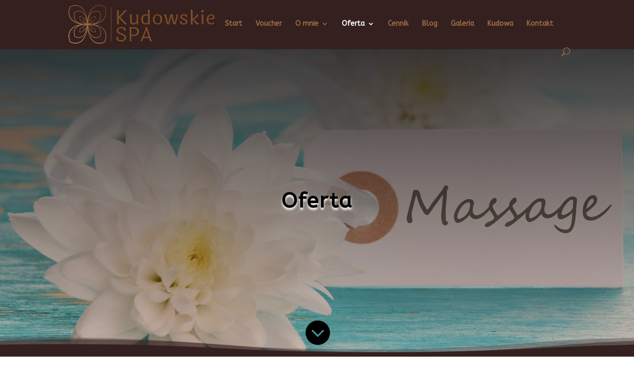

--- FILE ---
content_type: text/html; charset=UTF-8
request_url: https://kudowskiespa.pl/oferta/
body_size: 11306
content:
<!DOCTYPE html>
<html lang="en-US">
<head>
	<meta charset="UTF-8" />
<meta http-equiv="X-UA-Compatible" content="IE=edge">
	<link rel="pingback" href="https://kudowskiespa.pl/xmlrpc.php" />

	<script type="text/javascript">
		document.documentElement.className = 'js';
	</script>

	<script>var et_site_url='https://kudowskiespa.pl';var et_post_id='13';function et_core_page_resource_fallback(a,b){"undefined"===typeof b&&(b=a.sheet.cssRules&&0===a.sheet.cssRules.length);b&&(a.onerror=null,a.onload=null,a.href?a.href=et_site_url+"/?et_core_page_resource="+a.id+et_post_id:a.src&&(a.src=et_site_url+"/?et_core_page_resource="+a.id+et_post_id))}
</script><meta name='robots' content='index, follow, max-image-preview:large, max-snippet:-1, max-video-preview:-1' />
	<style>img:is([sizes="auto" i], [sizes^="auto," i]) { contain-intrinsic-size: 3000px 1500px }</style>
	
	<!-- This site is optimized with the Yoast SEO plugin v26.4 - https://yoast.com/wordpress/plugins/seo/ -->
	<title>Oferta - Kudowskie SPA</title>
	<link rel="canonical" href="https://kudowskiespa.pl/oferta/" />
	<meta property="og:locale" content="en_US" />
	<meta property="og:type" content="article" />
	<meta property="og:title" content="Oferta - Kudowskie SPA" />
	<meta property="og:url" content="https://kudowskiespa.pl/oferta/" />
	<meta property="og:site_name" content="Kudowskie SPA" />
	<meta property="article:modified_time" content="2023-04-22T06:15:51+00:00" />
	<meta name="twitter:card" content="summary_large_image" />
	<meta name="twitter:label1" content="Est. reading time" />
	<meta name="twitter:data1" content="7 minutes" />
	<script type="application/ld+json" class="yoast-schema-graph">{"@context":"https://schema.org","@graph":[{"@type":"WebPage","@id":"https://kudowskiespa.pl/oferta/","url":"https://kudowskiespa.pl/oferta/","name":"Oferta - Kudowskie SPA","isPartOf":{"@id":"https://kudowskiespa.pl/#website"},"datePublished":"2021-05-29T09:29:27+00:00","dateModified":"2023-04-22T06:15:51+00:00","breadcrumb":{"@id":"https://kudowskiespa.pl/oferta/#breadcrumb"},"inLanguage":"en-US","potentialAction":[{"@type":"ReadAction","target":["https://kudowskiespa.pl/oferta/"]}]},{"@type":"BreadcrumbList","@id":"https://kudowskiespa.pl/oferta/#breadcrumb","itemListElement":[{"@type":"ListItem","position":1,"name":"Strona główna","item":"https://kudowskiespa.pl/"},{"@type":"ListItem","position":2,"name":"Oferta"}]},{"@type":"WebSite","@id":"https://kudowskiespa.pl/#website","url":"https://kudowskiespa.pl/","name":"Kudowskie SPA","description":"Masaże orientalne i ajurwedyjskie","potentialAction":[{"@type":"SearchAction","target":{"@type":"EntryPoint","urlTemplate":"https://kudowskiespa.pl/?s={search_term_string}"},"query-input":{"@type":"PropertyValueSpecification","valueRequired":true,"valueName":"search_term_string"}}],"inLanguage":"en-US"}]}</script>
	<!-- / Yoast SEO plugin. -->


<link rel='dns-prefetch' href='//stats.wp.com' />
<link rel='dns-prefetch' href='//fonts.googleapis.com' />
<link rel="alternate" type="application/rss+xml" title="Kudowskie SPA &raquo; Feed" href="https://kudowskiespa.pl/feed/" />
<link rel="alternate" type="application/rss+xml" title="Kudowskie SPA &raquo; Comments Feed" href="https://kudowskiespa.pl/comments/feed/" />
<script type="text/javascript">
/* <![CDATA[ */
window._wpemojiSettings = {"baseUrl":"https:\/\/s.w.org\/images\/core\/emoji\/16.0.1\/72x72\/","ext":".png","svgUrl":"https:\/\/s.w.org\/images\/core\/emoji\/16.0.1\/svg\/","svgExt":".svg","source":{"concatemoji":"https:\/\/kudowskiespa.pl\/wp-includes\/js\/wp-emoji-release.min.js?ver=6.8.3"}};
/*! This file is auto-generated */
!function(s,n){var o,i,e;function c(e){try{var t={supportTests:e,timestamp:(new Date).valueOf()};sessionStorage.setItem(o,JSON.stringify(t))}catch(e){}}function p(e,t,n){e.clearRect(0,0,e.canvas.width,e.canvas.height),e.fillText(t,0,0);var t=new Uint32Array(e.getImageData(0,0,e.canvas.width,e.canvas.height).data),a=(e.clearRect(0,0,e.canvas.width,e.canvas.height),e.fillText(n,0,0),new Uint32Array(e.getImageData(0,0,e.canvas.width,e.canvas.height).data));return t.every(function(e,t){return e===a[t]})}function u(e,t){e.clearRect(0,0,e.canvas.width,e.canvas.height),e.fillText(t,0,0);for(var n=e.getImageData(16,16,1,1),a=0;a<n.data.length;a++)if(0!==n.data[a])return!1;return!0}function f(e,t,n,a){switch(t){case"flag":return n(e,"\ud83c\udff3\ufe0f\u200d\u26a7\ufe0f","\ud83c\udff3\ufe0f\u200b\u26a7\ufe0f")?!1:!n(e,"\ud83c\udde8\ud83c\uddf6","\ud83c\udde8\u200b\ud83c\uddf6")&&!n(e,"\ud83c\udff4\udb40\udc67\udb40\udc62\udb40\udc65\udb40\udc6e\udb40\udc67\udb40\udc7f","\ud83c\udff4\u200b\udb40\udc67\u200b\udb40\udc62\u200b\udb40\udc65\u200b\udb40\udc6e\u200b\udb40\udc67\u200b\udb40\udc7f");case"emoji":return!a(e,"\ud83e\udedf")}return!1}function g(e,t,n,a){var r="undefined"!=typeof WorkerGlobalScope&&self instanceof WorkerGlobalScope?new OffscreenCanvas(300,150):s.createElement("canvas"),o=r.getContext("2d",{willReadFrequently:!0}),i=(o.textBaseline="top",o.font="600 32px Arial",{});return e.forEach(function(e){i[e]=t(o,e,n,a)}),i}function t(e){var t=s.createElement("script");t.src=e,t.defer=!0,s.head.appendChild(t)}"undefined"!=typeof Promise&&(o="wpEmojiSettingsSupports",i=["flag","emoji"],n.supports={everything:!0,everythingExceptFlag:!0},e=new Promise(function(e){s.addEventListener("DOMContentLoaded",e,{once:!0})}),new Promise(function(t){var n=function(){try{var e=JSON.parse(sessionStorage.getItem(o));if("object"==typeof e&&"number"==typeof e.timestamp&&(new Date).valueOf()<e.timestamp+604800&&"object"==typeof e.supportTests)return e.supportTests}catch(e){}return null}();if(!n){if("undefined"!=typeof Worker&&"undefined"!=typeof OffscreenCanvas&&"undefined"!=typeof URL&&URL.createObjectURL&&"undefined"!=typeof Blob)try{var e="postMessage("+g.toString()+"("+[JSON.stringify(i),f.toString(),p.toString(),u.toString()].join(",")+"));",a=new Blob([e],{type:"text/javascript"}),r=new Worker(URL.createObjectURL(a),{name:"wpTestEmojiSupports"});return void(r.onmessage=function(e){c(n=e.data),r.terminate(),t(n)})}catch(e){}c(n=g(i,f,p,u))}t(n)}).then(function(e){for(var t in e)n.supports[t]=e[t],n.supports.everything=n.supports.everything&&n.supports[t],"flag"!==t&&(n.supports.everythingExceptFlag=n.supports.everythingExceptFlag&&n.supports[t]);n.supports.everythingExceptFlag=n.supports.everythingExceptFlag&&!n.supports.flag,n.DOMReady=!1,n.readyCallback=function(){n.DOMReady=!0}}).then(function(){return e}).then(function(){var e;n.supports.everything||(n.readyCallback(),(e=n.source||{}).concatemoji?t(e.concatemoji):e.wpemoji&&e.twemoji&&(t(e.twemoji),t(e.wpemoji)))}))}((window,document),window._wpemojiSettings);
/* ]]> */
</script>
<meta content="Divi v.4.9.4" name="generator"/><style id='wp-emoji-styles-inline-css' type='text/css'>

	img.wp-smiley, img.emoji {
		display: inline !important;
		border: none !important;
		box-shadow: none !important;
		height: 1em !important;
		width: 1em !important;
		margin: 0 0.07em !important;
		vertical-align: -0.1em !important;
		background: none !important;
		padding: 0 !important;
	}
</style>
<link rel='stylesheet' id='wp-block-library-css' href='https://kudowskiespa.pl/wp-includes/css/dist/block-library/style.min.css?ver=6.8.3' type='text/css' media='all' />
<style id='classic-theme-styles-inline-css' type='text/css'>
/*! This file is auto-generated */
.wp-block-button__link{color:#fff;background-color:#32373c;border-radius:9999px;box-shadow:none;text-decoration:none;padding:calc(.667em + 2px) calc(1.333em + 2px);font-size:1.125em}.wp-block-file__button{background:#32373c;color:#fff;text-decoration:none}
</style>
<link rel='stylesheet' id='mediaelement-css' href='https://kudowskiespa.pl/wp-includes/js/mediaelement/mediaelementplayer-legacy.min.css?ver=4.2.17' type='text/css' media='all' />
<link rel='stylesheet' id='wp-mediaelement-css' href='https://kudowskiespa.pl/wp-includes/js/mediaelement/wp-mediaelement.min.css?ver=6.8.3' type='text/css' media='all' />
<style id='jetpack-sharing-buttons-style-inline-css' type='text/css'>
.jetpack-sharing-buttons__services-list{display:flex;flex-direction:row;flex-wrap:wrap;gap:0;list-style-type:none;margin:5px;padding:0}.jetpack-sharing-buttons__services-list.has-small-icon-size{font-size:12px}.jetpack-sharing-buttons__services-list.has-normal-icon-size{font-size:16px}.jetpack-sharing-buttons__services-list.has-large-icon-size{font-size:24px}.jetpack-sharing-buttons__services-list.has-huge-icon-size{font-size:36px}@media print{.jetpack-sharing-buttons__services-list{display:none!important}}.editor-styles-wrapper .wp-block-jetpack-sharing-buttons{gap:0;padding-inline-start:0}ul.jetpack-sharing-buttons__services-list.has-background{padding:1.25em 2.375em}
</style>
<style id='global-styles-inline-css' type='text/css'>
:root{--wp--preset--aspect-ratio--square: 1;--wp--preset--aspect-ratio--4-3: 4/3;--wp--preset--aspect-ratio--3-4: 3/4;--wp--preset--aspect-ratio--3-2: 3/2;--wp--preset--aspect-ratio--2-3: 2/3;--wp--preset--aspect-ratio--16-9: 16/9;--wp--preset--aspect-ratio--9-16: 9/16;--wp--preset--color--black: #000000;--wp--preset--color--cyan-bluish-gray: #abb8c3;--wp--preset--color--white: #ffffff;--wp--preset--color--pale-pink: #f78da7;--wp--preset--color--vivid-red: #cf2e2e;--wp--preset--color--luminous-vivid-orange: #ff6900;--wp--preset--color--luminous-vivid-amber: #fcb900;--wp--preset--color--light-green-cyan: #7bdcb5;--wp--preset--color--vivid-green-cyan: #00d084;--wp--preset--color--pale-cyan-blue: #8ed1fc;--wp--preset--color--vivid-cyan-blue: #0693e3;--wp--preset--color--vivid-purple: #9b51e0;--wp--preset--gradient--vivid-cyan-blue-to-vivid-purple: linear-gradient(135deg,rgba(6,147,227,1) 0%,rgb(155,81,224) 100%);--wp--preset--gradient--light-green-cyan-to-vivid-green-cyan: linear-gradient(135deg,rgb(122,220,180) 0%,rgb(0,208,130) 100%);--wp--preset--gradient--luminous-vivid-amber-to-luminous-vivid-orange: linear-gradient(135deg,rgba(252,185,0,1) 0%,rgba(255,105,0,1) 100%);--wp--preset--gradient--luminous-vivid-orange-to-vivid-red: linear-gradient(135deg,rgba(255,105,0,1) 0%,rgb(207,46,46) 100%);--wp--preset--gradient--very-light-gray-to-cyan-bluish-gray: linear-gradient(135deg,rgb(238,238,238) 0%,rgb(169,184,195) 100%);--wp--preset--gradient--cool-to-warm-spectrum: linear-gradient(135deg,rgb(74,234,220) 0%,rgb(151,120,209) 20%,rgb(207,42,186) 40%,rgb(238,44,130) 60%,rgb(251,105,98) 80%,rgb(254,248,76) 100%);--wp--preset--gradient--blush-light-purple: linear-gradient(135deg,rgb(255,206,236) 0%,rgb(152,150,240) 100%);--wp--preset--gradient--blush-bordeaux: linear-gradient(135deg,rgb(254,205,165) 0%,rgb(254,45,45) 50%,rgb(107,0,62) 100%);--wp--preset--gradient--luminous-dusk: linear-gradient(135deg,rgb(255,203,112) 0%,rgb(199,81,192) 50%,rgb(65,88,208) 100%);--wp--preset--gradient--pale-ocean: linear-gradient(135deg,rgb(255,245,203) 0%,rgb(182,227,212) 50%,rgb(51,167,181) 100%);--wp--preset--gradient--electric-grass: linear-gradient(135deg,rgb(202,248,128) 0%,rgb(113,206,126) 100%);--wp--preset--gradient--midnight: linear-gradient(135deg,rgb(2,3,129) 0%,rgb(40,116,252) 100%);--wp--preset--font-size--small: 13px;--wp--preset--font-size--medium: 20px;--wp--preset--font-size--large: 36px;--wp--preset--font-size--x-large: 42px;--wp--preset--spacing--20: 0.44rem;--wp--preset--spacing--30: 0.67rem;--wp--preset--spacing--40: 1rem;--wp--preset--spacing--50: 1.5rem;--wp--preset--spacing--60: 2.25rem;--wp--preset--spacing--70: 3.38rem;--wp--preset--spacing--80: 5.06rem;--wp--preset--shadow--natural: 6px 6px 9px rgba(0, 0, 0, 0.2);--wp--preset--shadow--deep: 12px 12px 50px rgba(0, 0, 0, 0.4);--wp--preset--shadow--sharp: 6px 6px 0px rgba(0, 0, 0, 0.2);--wp--preset--shadow--outlined: 6px 6px 0px -3px rgba(255, 255, 255, 1), 6px 6px rgba(0, 0, 0, 1);--wp--preset--shadow--crisp: 6px 6px 0px rgba(0, 0, 0, 1);}:where(.is-layout-flex){gap: 0.5em;}:where(.is-layout-grid){gap: 0.5em;}body .is-layout-flex{display: flex;}.is-layout-flex{flex-wrap: wrap;align-items: center;}.is-layout-flex > :is(*, div){margin: 0;}body .is-layout-grid{display: grid;}.is-layout-grid > :is(*, div){margin: 0;}:where(.wp-block-columns.is-layout-flex){gap: 2em;}:where(.wp-block-columns.is-layout-grid){gap: 2em;}:where(.wp-block-post-template.is-layout-flex){gap: 1.25em;}:where(.wp-block-post-template.is-layout-grid){gap: 1.25em;}.has-black-color{color: var(--wp--preset--color--black) !important;}.has-cyan-bluish-gray-color{color: var(--wp--preset--color--cyan-bluish-gray) !important;}.has-white-color{color: var(--wp--preset--color--white) !important;}.has-pale-pink-color{color: var(--wp--preset--color--pale-pink) !important;}.has-vivid-red-color{color: var(--wp--preset--color--vivid-red) !important;}.has-luminous-vivid-orange-color{color: var(--wp--preset--color--luminous-vivid-orange) !important;}.has-luminous-vivid-amber-color{color: var(--wp--preset--color--luminous-vivid-amber) !important;}.has-light-green-cyan-color{color: var(--wp--preset--color--light-green-cyan) !important;}.has-vivid-green-cyan-color{color: var(--wp--preset--color--vivid-green-cyan) !important;}.has-pale-cyan-blue-color{color: var(--wp--preset--color--pale-cyan-blue) !important;}.has-vivid-cyan-blue-color{color: var(--wp--preset--color--vivid-cyan-blue) !important;}.has-vivid-purple-color{color: var(--wp--preset--color--vivid-purple) !important;}.has-black-background-color{background-color: var(--wp--preset--color--black) !important;}.has-cyan-bluish-gray-background-color{background-color: var(--wp--preset--color--cyan-bluish-gray) !important;}.has-white-background-color{background-color: var(--wp--preset--color--white) !important;}.has-pale-pink-background-color{background-color: var(--wp--preset--color--pale-pink) !important;}.has-vivid-red-background-color{background-color: var(--wp--preset--color--vivid-red) !important;}.has-luminous-vivid-orange-background-color{background-color: var(--wp--preset--color--luminous-vivid-orange) !important;}.has-luminous-vivid-amber-background-color{background-color: var(--wp--preset--color--luminous-vivid-amber) !important;}.has-light-green-cyan-background-color{background-color: var(--wp--preset--color--light-green-cyan) !important;}.has-vivid-green-cyan-background-color{background-color: var(--wp--preset--color--vivid-green-cyan) !important;}.has-pale-cyan-blue-background-color{background-color: var(--wp--preset--color--pale-cyan-blue) !important;}.has-vivid-cyan-blue-background-color{background-color: var(--wp--preset--color--vivid-cyan-blue) !important;}.has-vivid-purple-background-color{background-color: var(--wp--preset--color--vivid-purple) !important;}.has-black-border-color{border-color: var(--wp--preset--color--black) !important;}.has-cyan-bluish-gray-border-color{border-color: var(--wp--preset--color--cyan-bluish-gray) !important;}.has-white-border-color{border-color: var(--wp--preset--color--white) !important;}.has-pale-pink-border-color{border-color: var(--wp--preset--color--pale-pink) !important;}.has-vivid-red-border-color{border-color: var(--wp--preset--color--vivid-red) !important;}.has-luminous-vivid-orange-border-color{border-color: var(--wp--preset--color--luminous-vivid-orange) !important;}.has-luminous-vivid-amber-border-color{border-color: var(--wp--preset--color--luminous-vivid-amber) !important;}.has-light-green-cyan-border-color{border-color: var(--wp--preset--color--light-green-cyan) !important;}.has-vivid-green-cyan-border-color{border-color: var(--wp--preset--color--vivid-green-cyan) !important;}.has-pale-cyan-blue-border-color{border-color: var(--wp--preset--color--pale-cyan-blue) !important;}.has-vivid-cyan-blue-border-color{border-color: var(--wp--preset--color--vivid-cyan-blue) !important;}.has-vivid-purple-border-color{border-color: var(--wp--preset--color--vivid-purple) !important;}.has-vivid-cyan-blue-to-vivid-purple-gradient-background{background: var(--wp--preset--gradient--vivid-cyan-blue-to-vivid-purple) !important;}.has-light-green-cyan-to-vivid-green-cyan-gradient-background{background: var(--wp--preset--gradient--light-green-cyan-to-vivid-green-cyan) !important;}.has-luminous-vivid-amber-to-luminous-vivid-orange-gradient-background{background: var(--wp--preset--gradient--luminous-vivid-amber-to-luminous-vivid-orange) !important;}.has-luminous-vivid-orange-to-vivid-red-gradient-background{background: var(--wp--preset--gradient--luminous-vivid-orange-to-vivid-red) !important;}.has-very-light-gray-to-cyan-bluish-gray-gradient-background{background: var(--wp--preset--gradient--very-light-gray-to-cyan-bluish-gray) !important;}.has-cool-to-warm-spectrum-gradient-background{background: var(--wp--preset--gradient--cool-to-warm-spectrum) !important;}.has-blush-light-purple-gradient-background{background: var(--wp--preset--gradient--blush-light-purple) !important;}.has-blush-bordeaux-gradient-background{background: var(--wp--preset--gradient--blush-bordeaux) !important;}.has-luminous-dusk-gradient-background{background: var(--wp--preset--gradient--luminous-dusk) !important;}.has-pale-ocean-gradient-background{background: var(--wp--preset--gradient--pale-ocean) !important;}.has-electric-grass-gradient-background{background: var(--wp--preset--gradient--electric-grass) !important;}.has-midnight-gradient-background{background: var(--wp--preset--gradient--midnight) !important;}.has-small-font-size{font-size: var(--wp--preset--font-size--small) !important;}.has-medium-font-size{font-size: var(--wp--preset--font-size--medium) !important;}.has-large-font-size{font-size: var(--wp--preset--font-size--large) !important;}.has-x-large-font-size{font-size: var(--wp--preset--font-size--x-large) !important;}
:where(.wp-block-post-template.is-layout-flex){gap: 1.25em;}:where(.wp-block-post-template.is-layout-grid){gap: 1.25em;}
:where(.wp-block-columns.is-layout-flex){gap: 2em;}:where(.wp-block-columns.is-layout-grid){gap: 2em;}
:root :where(.wp-block-pullquote){font-size: 1.5em;line-height: 1.6;}
</style>
<link rel='stylesheet' id='divi-style-css' href='https://kudowskiespa.pl/wp-content/themes/Divi/style.css?ver=4.9.4' type='text/css' media='all' />
<link rel='stylesheet' id='et-builder-googlefonts-cached-css' href='https://fonts.googleapis.com/css?family=ABeeZee:regular,italic|Lato:100,100italic,300,300italic,regular,italic,700,700italic,900,900italic&#038;subset=latin,latin-ext&#038;display=swap' type='text/css' media='all' />
<link rel='stylesheet' id='dashicons-css' href='https://kudowskiespa.pl/wp-includes/css/dashicons.min.css?ver=6.8.3' type='text/css' media='all' />
<script type="text/javascript" src="https://kudowskiespa.pl/wp-includes/js/jquery/jquery.min.js?ver=3.7.1" id="jquery-core-js"></script>
<script type="text/javascript" src="https://kudowskiespa.pl/wp-includes/js/jquery/jquery-migrate.min.js?ver=3.4.1" id="jquery-migrate-js"></script>
<link rel="https://api.w.org/" href="https://kudowskiespa.pl/wp-json/" /><link rel="alternate" title="JSON" type="application/json" href="https://kudowskiespa.pl/wp-json/wp/v2/pages/13" /><link rel="EditURI" type="application/rsd+xml" title="RSD" href="https://kudowskiespa.pl/xmlrpc.php?rsd" />
<meta name="generator" content="WordPress 6.8.3" />
<link rel='shortlink' href='https://kudowskiespa.pl/?p=13' />
<link rel="alternate" title="oEmbed (JSON)" type="application/json+oembed" href="https://kudowskiespa.pl/wp-json/oembed/1.0/embed?url=https%3A%2F%2Fkudowskiespa.pl%2Foferta%2F" />
<link rel="alternate" title="oEmbed (XML)" type="text/xml+oembed" href="https://kudowskiespa.pl/wp-json/oembed/1.0/embed?url=https%3A%2F%2Fkudowskiespa.pl%2Foferta%2F&#038;format=xml" />
	<style>img#wpstats{display:none}</style>
		<meta name="viewport" content="width=device-width, initial-scale=1.0, maximum-scale=1.0, user-scalable=0" /><link rel="preload" href="https://kudowskiespa.pl/wp-content/themes/Divi/core/admin/fonts/modules.ttf" as="font" crossorigin="anonymous"><link rel="icon" href="https://kudowskiespa.pl/wp-content/uploads/2021/06/cropped-KUDOWSKIE-SPA-kwiat-32x32.png" sizes="32x32" />
<link rel="icon" href="https://kudowskiespa.pl/wp-content/uploads/2021/06/cropped-KUDOWSKIE-SPA-kwiat-192x192.png" sizes="192x192" />
<link rel="apple-touch-icon" href="https://kudowskiespa.pl/wp-content/uploads/2021/06/cropped-KUDOWSKIE-SPA-kwiat-180x180.png" />
<meta name="msapplication-TileImage" content="https://kudowskiespa.pl/wp-content/uploads/2021/06/cropped-KUDOWSKIE-SPA-kwiat-270x270.png" />
<link rel="stylesheet" id="et-core-unified-13-cached-inline-styles" href="https://kudowskiespa.pl/wp-content/et-cache/13/et-core-unified-13-17679103290462.min.css" onerror="et_core_page_resource_fallback(this, true)" onload="et_core_page_resource_fallback(this)" /></head>
<body data-rsssl=1 class="wp-singular page-template-default page page-id-13 wp-theme-Divi et_pb_button_helper_class et_fixed_nav et_show_nav et_primary_nav_dropdown_animation_fade et_secondary_nav_dropdown_animation_fade et_header_style_left et_pb_footer_columns4 et_cover_background et_pb_gutter osx et_pb_gutters3 et_pb_pagebuilder_layout et_no_sidebar et_divi_theme et-db et_minified_js et_minified_css">
	<div id="page-container">

	
	
			<header id="main-header" data-height-onload="81">
			<div class="container clearfix et_menu_container">
							<div class="logo_container">
					<span class="logo_helper"></span>
					<a href="https://kudowskiespa.pl/">
						<img src="https://kudowskiespa.pl/wp-content/uploads/2021/06/KUDOWSKIE-SPA.png" alt="Kudowskie SPA" id="logo" data-height-percentage="91" />
					</a>
				</div>
							<div id="et-top-navigation" data-height="81" data-fixed-height="40">
											<nav id="top-menu-nav">
						<ul id="top-menu" class="nav"><li id="menu-item-21" class="menu-item menu-item-type-post_type menu-item-object-page menu-item-home menu-item-21"><a href="https://kudowskiespa.pl/">Start</a></li>
<li id="menu-item-1538" class="menu-item menu-item-type-post_type menu-item-object-page menu-item-1538"><a href="https://kudowskiespa.pl/voucher-kudowskie-spa/">Voucher</a></li>
<li id="menu-item-670" class="menu-item menu-item-type-custom menu-item-object-custom menu-item-has-children menu-item-670"><a href="#o-mnie">O mnie</a>
<ul class="sub-menu">
	<li id="menu-item-800" class="menu-item menu-item-type-post_type menu-item-object-page menu-item-800"><a href="https://kudowskiespa.pl/dlaczego-masaz/">Dlaczego masaż</a></li>
	<li id="menu-item-669" class="menu-item menu-item-type-post_type menu-item-object-page menu-item-669"><a href="https://kudowskiespa.pl/osiagniecia/">Osiągnięcia</a></li>
	<li id="menu-item-637" class="menu-item menu-item-type-post_type menu-item-object-page menu-item-637"><a href="https://kudowskiespa.pl/wspolpraca/">Współpraca</a></li>
</ul>
</li>
<li id="menu-item-20" class="menu-item menu-item-type-post_type menu-item-object-page current-menu-item page_item page-item-13 current_page_item menu-item-has-children menu-item-20"><a href="https://kudowskiespa.pl/oferta/" aria-current="page">Oferta</a>
<ul class="sub-menu">
	<li id="menu-item-97" class="menu-item menu-item-type-post_type menu-item-object-page menu-item-97"><a href="https://kudowskiespa.pl/masaze-orientalne/">Masaże orientalne</a></li>
	<li id="menu-item-98" class="menu-item menu-item-type-post_type menu-item-object-page menu-item-98"><a href="https://kudowskiespa.pl/masaze-ajurwedyjskie/">Masaże ajurwedyjskie</a></li>
	<li id="menu-item-99" class="menu-item menu-item-type-post_type menu-item-object-page menu-item-99"><a href="https://kudowskiespa.pl/zabiegi-ajurwedyjskie/">Zabiegi ajurwedyjskie</a></li>
	<li id="menu-item-100" class="menu-item menu-item-type-post_type menu-item-object-page menu-item-100"><a href="https://kudowskiespa.pl/masaze-spa/">Masaże SPA</a></li>
	<li id="menu-item-101" class="menu-item menu-item-type-post_type menu-item-object-page menu-item-101"><a href="https://kudowskiespa.pl/masaz-klasyczny-i-inne/">Masaż klasyczny i inne</a></li>
</ul>
</li>
<li id="menu-item-47" class="menu-item menu-item-type-post_type menu-item-object-page menu-item-47"><a href="https://kudowskiespa.pl/cennik/">Cennik</a></li>
<li id="menu-item-46" class="menu-item menu-item-type-post_type menu-item-object-page menu-item-46"><a href="https://kudowskiespa.pl/blog/">Blog</a></li>
<li id="menu-item-45" class="menu-item menu-item-type-post_type menu-item-object-page menu-item-45"><a href="https://kudowskiespa.pl/galeria/">Galeria</a></li>
<li id="menu-item-636" class="menu-item menu-item-type-post_type menu-item-object-page menu-item-636"><a href="https://kudowskiespa.pl/kudowa/">Kudowa</a></li>
<li id="menu-item-19" class="menu-item menu-item-type-post_type menu-item-object-page menu-item-19"><a href="https://kudowskiespa.pl/kontakt/">Kontakt</a></li>
</ul>						</nav>
					
					
					
										<div id="et_top_search">
						<span id="et_search_icon"></span>
					</div>
					
					<div id="et_mobile_nav_menu">
				<div class="mobile_nav closed">
					<span class="select_page">Select Page</span>
					<span class="mobile_menu_bar mobile_menu_bar_toggle"></span>
				</div>
			</div>				</div> <!-- #et-top-navigation -->
			</div> <!-- .container -->
			<div class="et_search_outer">
				<div class="container et_search_form_container">
					<form role="search" method="get" class="et-search-form" action="https://kudowskiespa.pl/">
					<input type="search" class="et-search-field" placeholder="Search &hellip;" value="" name="s" title="Search for:" />					</form>
					<span class="et_close_search_field"></span>
				</div>
			</div>
		</header> <!-- #main-header -->
			<div id="et-main-area">
	
<div id="main-content">


			
				<article id="post-13" class="post-13 page type-page status-publish hentry">

				
					<div class="entry-content">
					<div id="et-boc" class="et-boc">
			
		<div class="et-l et-l--post">
			<div class="et_builder_inner_content et_pb_gutters3">
		<div class="et_pb_section et_pb_section_0 et_pb_fullwidth_section et_section_regular section_has_divider et_pb_bottom_divider" >
				
				
				
				
					<section class="et_pb_module et_pb_fullwidth_header et_pb_fullwidth_header_0 et_pb_text_align_center et_pb_bg_layout_dark et_pb_fullscreen">
				
				
				<div class="et_pb_fullwidth_header_container center">
					<div class="header-content-container center">
					<div class="header-content">
						
						<h3 class="et_pb_module_header">Oferta</h3>
						
						<div class="et_pb_header_content_wrapper"></div>
						
					</div>
				</div>
					
				</div>
				<div class="et_pb_fullwidth_header_overlay"></div>
				<div class="et_pb_fullwidth_header_scroll"><a href="#" class="scroll-down-container">
					<span class="scroll-down et-pb-icon">&#xe044;</span>
					
					
				</a></div>
			</section>
				
				<div class="et_pb_bottom_inside_divider et-no-transition"></div>
			</div> <!-- .et_pb_section --><div class="et_pb_section et_pb_section_1 et_section_regular" >
				
				
				
				
					<div class="et_pb_row et_pb_row_0">
				<div class="et_pb_column et_pb_column_1_3 et_pb_column_0  et_pb_css_mix_blend_mode_passthrough">
				
				
				<div class="et_pb_module et_pb_blurb et_pb_blurb_0 et_clickable  et_pb_text_align_left  et_pb_blurb_position_top et_pb_bg_layout_light">
				
				
				<div class="et_pb_blurb_content">
					<div class="et_pb_main_blurb_image"><a href="https://kudowskiespa.pl/masaze-orientalne/"><span class="et_pb_image_wrap"><img fetchpriority="high" decoding="async" width="1300" height="1300" src="https://kudowskiespa.pl/wp-content/uploads/2021/06/masaze-orientalne-Kudowskie-SPA.png" alt="masaże-orientalne-Kudowskie SPA" srcset="https://kudowskiespa.pl/wp-content/uploads/2021/06/masaze-orientalne-Kudowskie-SPA.png 1300w, https://kudowskiespa.pl/wp-content/uploads/2021/06/masaze-orientalne-Kudowskie-SPA-1280x1280.png 1280w, https://kudowskiespa.pl/wp-content/uploads/2021/06/masaze-orientalne-Kudowskie-SPA-980x980.png 980w, https://kudowskiespa.pl/wp-content/uploads/2021/06/masaze-orientalne-Kudowskie-SPA-480x480.png 480w" sizes="(min-width: 0px) and (max-width: 480px) 480px, (min-width: 481px) and (max-width: 980px) 980px, (min-width: 981px) and (max-width: 1280px) 1280px, (min-width: 1281px) 1300px, 100vw" class="et-waypoint et_pb_animation_top wp-image-138" /></span></a></div>
					<div class="et_pb_blurb_container">
						<h4 class="et_pb_module_header"><a href="https://kudowskiespa.pl/masaze-orientalne/">Masaże orientalne</a></h4>
						
					</div>
				</div> <!-- .et_pb_blurb_content -->
			</div> <!-- .et_pb_blurb -->
			</div> <!-- .et_pb_column --><div class="et_pb_column et_pb_column_1_3 et_pb_column_1  et_pb_css_mix_blend_mode_passthrough">
				
				
				<div class="et_pb_module et_pb_blurb et_pb_blurb_1 et_clickable  et_pb_text_align_left  et_pb_blurb_position_top et_pb_bg_layout_light">
				
				
				<div class="et_pb_blurb_content">
					<div class="et_pb_main_blurb_image"><a href="https://kudowskiespa.pl/masaze-ajurwedyjskie/"><span class="et_pb_image_wrap"><img loading="lazy" decoding="async" width="1300" height="1300" src="https://kudowskiespa.pl/wp-content/uploads/2021/06/masaze-ajurwedyjskie-Kudowskie-SPA.png" alt="masaże-ajurwedyjskie-Kudowskie SPA" srcset="https://kudowskiespa.pl/wp-content/uploads/2021/06/masaze-ajurwedyjskie-Kudowskie-SPA.png 1300w, https://kudowskiespa.pl/wp-content/uploads/2021/06/masaze-ajurwedyjskie-Kudowskie-SPA-1280x1280.png 1280w, https://kudowskiespa.pl/wp-content/uploads/2021/06/masaze-ajurwedyjskie-Kudowskie-SPA-980x980.png 980w, https://kudowskiespa.pl/wp-content/uploads/2021/06/masaze-ajurwedyjskie-Kudowskie-SPA-480x480.png 480w" sizes="auto, (min-width: 0px) and (max-width: 480px) 480px, (min-width: 481px) and (max-width: 980px) 980px, (min-width: 981px) and (max-width: 1280px) 1280px, (min-width: 1281px) 1300px, 100vw" class="et-waypoint et_pb_animation_top wp-image-136" /></span></a></div>
					<div class="et_pb_blurb_container">
						<h4 class="et_pb_module_header"><a href="https://kudowskiespa.pl/masaze-ajurwedyjskie/">Masaże ajurwedyjskie</a></h4>
						
					</div>
				</div> <!-- .et_pb_blurb_content -->
			</div> <!-- .et_pb_blurb -->
			</div> <!-- .et_pb_column --><div class="et_pb_column et_pb_column_1_3 et_pb_column_2  et_pb_css_mix_blend_mode_passthrough et-last-child">
				
				
				<div class="et_pb_module et_pb_blurb et_pb_blurb_2 et_clickable  et_pb_text_align_left  et_pb_blurb_position_top et_pb_bg_layout_light">
				
				
				<div class="et_pb_blurb_content">
					<div class="et_pb_main_blurb_image"><a href="https://kudowskiespa.pl/zabiegi-ajurwedyjskie/"><span class="et_pb_image_wrap"><img loading="lazy" decoding="async" width="1300" height="1300" src="https://kudowskiespa.pl/wp-content/uploads/2021/06/zabiegi-ajurwedyjskie-Kudowskie-SPA.png" alt="zabiegi-ajurwedyjskie-Kudowskie SPA" srcset="https://kudowskiespa.pl/wp-content/uploads/2021/06/zabiegi-ajurwedyjskie-Kudowskie-SPA.png 1300w, https://kudowskiespa.pl/wp-content/uploads/2021/06/zabiegi-ajurwedyjskie-Kudowskie-SPA-1280x1280.png 1280w, https://kudowskiespa.pl/wp-content/uploads/2021/06/zabiegi-ajurwedyjskie-Kudowskie-SPA-980x980.png 980w, https://kudowskiespa.pl/wp-content/uploads/2021/06/zabiegi-ajurwedyjskie-Kudowskie-SPA-480x480.png 480w" sizes="auto, (min-width: 0px) and (max-width: 480px) 480px, (min-width: 481px) and (max-width: 980px) 980px, (min-width: 981px) and (max-width: 1280px) 1280px, (min-width: 1281px) 1300px, 100vw" class="et-waypoint et_pb_animation_top wp-image-135" /></span></a></div>
					<div class="et_pb_blurb_container">
						<h4 class="et_pb_module_header"><a href="https://kudowskiespa.pl/zabiegi-ajurwedyjskie/">Zabiegi ajurwedyjskie</a></h4>
						
					</div>
				</div> <!-- .et_pb_blurb_content -->
			</div> <!-- .et_pb_blurb -->
			</div> <!-- .et_pb_column -->
				
				
			</div> <!-- .et_pb_row --><div class="et_pb_row et_pb_row_1">
				<div class="et_pb_column et_pb_column_1_3 et_pb_column_3  et_pb_css_mix_blend_mode_passthrough">
				
				
				<div class="et_pb_module et_pb_blurb et_pb_blurb_3 et_clickable  et_pb_text_align_left  et_pb_blurb_position_top et_pb_bg_layout_light">
				
				
				<div class="et_pb_blurb_content">
					<div class="et_pb_main_blurb_image"><a href="https://kudowskiespa.pl/masaze-spa/"><span class="et_pb_image_wrap"><img loading="lazy" decoding="async" width="1300" height="1300" src="https://kudowskiespa.pl/wp-content/uploads/2021/06/masaze-spa-Kudowskie-SPA.png" alt="masaże-spa-Kudowskie SPA" srcset="https://kudowskiespa.pl/wp-content/uploads/2021/06/masaze-spa-Kudowskie-SPA.png 1300w, https://kudowskiespa.pl/wp-content/uploads/2021/06/masaze-spa-Kudowskie-SPA-1280x1280.png 1280w, https://kudowskiespa.pl/wp-content/uploads/2021/06/masaze-spa-Kudowskie-SPA-980x980.png 980w, https://kudowskiespa.pl/wp-content/uploads/2021/06/masaze-spa-Kudowskie-SPA-480x480.png 480w" sizes="auto, (min-width: 0px) and (max-width: 480px) 480px, (min-width: 481px) and (max-width: 980px) 980px, (min-width: 981px) and (max-width: 1280px) 1280px, (min-width: 1281px) 1300px, 100vw" class="et-waypoint et_pb_animation_top wp-image-139" /></span></a></div>
					<div class="et_pb_blurb_container">
						<h4 class="et_pb_module_header"><a href="https://kudowskiespa.pl/masaze-spa/">Masaże SPA</a></h4>
						
					</div>
				</div> <!-- .et_pb_blurb_content -->
			</div> <!-- .et_pb_blurb -->
			</div> <!-- .et_pb_column --><div class="et_pb_column et_pb_column_1_3 et_pb_column_4  et_pb_css_mix_blend_mode_passthrough">
				
				
				<div class="et_pb_module et_pb_blurb et_pb_blurb_4 et_clickable  et_pb_text_align_left  et_pb_blurb_position_top et_pb_bg_layout_light">
				
				
				<div class="et_pb_blurb_content">
					<div class="et_pb_main_blurb_image"><a href="https://kudowskiespa.pl/masaz-klasyczny-i-inne/"><span class="et_pb_image_wrap"><img loading="lazy" decoding="async" width="1300" height="1300" src="https://kudowskiespa.pl/wp-content/uploads/2021/06/masaze-klasyczne-Kudowskie-SPA.png" alt="masaże-klasyczne-Kudowskie SPA" srcset="https://kudowskiespa.pl/wp-content/uploads/2021/06/masaze-klasyczne-Kudowskie-SPA.png 1300w, https://kudowskiespa.pl/wp-content/uploads/2021/06/masaze-klasyczne-Kudowskie-SPA-1280x1280.png 1280w, https://kudowskiespa.pl/wp-content/uploads/2021/06/masaze-klasyczne-Kudowskie-SPA-980x980.png 980w, https://kudowskiespa.pl/wp-content/uploads/2021/06/masaze-klasyczne-Kudowskie-SPA-480x480.png 480w" sizes="auto, (min-width: 0px) and (max-width: 480px) 480px, (min-width: 481px) and (max-width: 980px) 980px, (min-width: 981px) and (max-width: 1280px) 1280px, (min-width: 1281px) 1300px, 100vw" class="et-waypoint et_pb_animation_top wp-image-137" /></span></a></div>
					<div class="et_pb_blurb_container">
						<h4 class="et_pb_module_header"><a href="https://kudowskiespa.pl/masaz-klasyczny-i-inne/">Masaż klasyczny i inne</a></h4>
						
					</div>
				</div> <!-- .et_pb_blurb_content -->
			</div> <!-- .et_pb_blurb -->
			</div> <!-- .et_pb_column --><div class="et_pb_column et_pb_column_1_3 et_pb_column_5  et_pb_css_mix_blend_mode_passthrough et-last-child">
				
				
				<div class="et_pb_module et_pb_blurb et_pb_blurb_5 et_clickable  et_pb_text_align_left  et_pb_blurb_position_top et_pb_bg_layout_light">
				
				
				<div class="et_pb_blurb_content">
					<div class="et_pb_main_blurb_image"><a href="https://kudowskiespa.pl/cennik/"><span class="et_pb_image_wrap"><img loading="lazy" decoding="async" width="1000" height="1000" src="https://kudowskiespa.pl/wp-content/uploads/2021/07/cennik.png" alt="cennik" srcset="https://kudowskiespa.pl/wp-content/uploads/2021/07/cennik.png 1000w, https://kudowskiespa.pl/wp-content/uploads/2021/07/cennik-980x980.png 980w, https://kudowskiespa.pl/wp-content/uploads/2021/07/cennik-480x480.png 480w" sizes="auto, (min-width: 0px) and (max-width: 480px) 480px, (min-width: 481px) and (max-width: 980px) 980px, (min-width: 981px) 1000px, 100vw" class="et-waypoint et_pb_animation_top wp-image-663" /></span></a></div>
					<div class="et_pb_blurb_container">
						<h4 class="et_pb_module_header"><a href="https://kudowskiespa.pl/cennik/">Ile kosztują masaże i zabiegi?</a></h4>
						
					</div>
				</div> <!-- .et_pb_blurb_content -->
			</div> <!-- .et_pb_blurb -->
			</div> <!-- .et_pb_column -->
				
				
			</div> <!-- .et_pb_row -->
				
				
			</div> <!-- .et_pb_section --><div class="et_pb_section et_pb_section_2 trzy-kolumny et_section_regular" >
				
				
				
				
					<div class="et_pb_row et_pb_row_2">
				<div class="et_pb_column et_pb_column_1_2 et_pb_column_6  et_pb_css_mix_blend_mode_passthrough">
				
				
				<div class="et_pb_module et_pb_blurb et_pb_blurb_6 et_clickable  et_pb_text_align_left  et_pb_blurb_position_top et_pb_bg_layout_light">
				
				
				<div class="et_pb_blurb_content">
					<div class="et_pb_main_blurb_image"><a href="https://kudowskiespa.pl/masaze-orientalne/"><span class="et_pb_image_wrap"><img fetchpriority="high" decoding="async" width="1300" height="1300" src="https://kudowskiespa.pl/wp-content/uploads/2021/06/masaze-orientalne-Kudowskie-SPA.png" alt="masaże-orientalne-Kudowskie SPA" srcset="https://kudowskiespa.pl/wp-content/uploads/2021/06/masaze-orientalne-Kudowskie-SPA.png 1300w, https://kudowskiespa.pl/wp-content/uploads/2021/06/masaze-orientalne-Kudowskie-SPA-1280x1280.png 1280w, https://kudowskiespa.pl/wp-content/uploads/2021/06/masaze-orientalne-Kudowskie-SPA-980x980.png 980w, https://kudowskiespa.pl/wp-content/uploads/2021/06/masaze-orientalne-Kudowskie-SPA-480x480.png 480w" sizes="(min-width: 0px) and (max-width: 480px) 480px, (min-width: 481px) and (max-width: 980px) 980px, (min-width: 981px) and (max-width: 1280px) 1280px, (min-width: 1281px) 1300px, 100vw" class="et-waypoint et_pb_animation_top wp-image-138" /></span></a></div>
					<div class="et_pb_blurb_container">
						<h4 class="et_pb_module_header"><a href="https://kudowskiespa.pl/masaze-orientalne/">Masaże orientalne</a></h4>
						
					</div>
				</div> <!-- .et_pb_blurb_content -->
			</div> <!-- .et_pb_blurb --><div class="et_pb_module et_pb_blurb et_pb_blurb_7 et_clickable  et_pb_text_align_left  et_pb_blurb_position_top et_pb_bg_layout_light">
				
				
				<div class="et_pb_blurb_content">
					<div class="et_pb_main_blurb_image"><a href="https://kudowskiespa.pl/zabiegi-ajurwedyjskie/"><span class="et_pb_image_wrap"><img loading="lazy" decoding="async" width="1300" height="1300" src="https://kudowskiespa.pl/wp-content/uploads/2021/06/zabiegi-ajurwedyjskie-Kudowskie-SPA.png" alt="zabiegi-ajurwedyjskie-Kudowskie SPA" srcset="https://kudowskiespa.pl/wp-content/uploads/2021/06/zabiegi-ajurwedyjskie-Kudowskie-SPA.png 1300w, https://kudowskiespa.pl/wp-content/uploads/2021/06/zabiegi-ajurwedyjskie-Kudowskie-SPA-1280x1280.png 1280w, https://kudowskiespa.pl/wp-content/uploads/2021/06/zabiegi-ajurwedyjskie-Kudowskie-SPA-980x980.png 980w, https://kudowskiespa.pl/wp-content/uploads/2021/06/zabiegi-ajurwedyjskie-Kudowskie-SPA-480x480.png 480w" sizes="auto, (min-width: 0px) and (max-width: 480px) 480px, (min-width: 481px) and (max-width: 980px) 980px, (min-width: 981px) and (max-width: 1280px) 1280px, (min-width: 1281px) 1300px, 100vw" class="et-waypoint et_pb_animation_top wp-image-135" /></span></a></div>
					<div class="et_pb_blurb_container">
						<h4 class="et_pb_module_header"><a href="https://kudowskiespa.pl/zabiegi-ajurwedyjskie/">Zabiegi ajurwedyjskie</a></h4>
						
					</div>
				</div> <!-- .et_pb_blurb_content -->
			</div> <!-- .et_pb_blurb --><div class="et_pb_module et_pb_blurb et_pb_blurb_8 et_clickable  et_pb_text_align_left  et_pb_blurb_position_top et_pb_bg_layout_light">
				
				
				<div class="et_pb_blurb_content">
					<div class="et_pb_main_blurb_image"><a href="https://kudowskiespa.pl/masaz-klasyczny-i-inne/"><span class="et_pb_image_wrap"><img loading="lazy" decoding="async" width="1300" height="1300" src="https://kudowskiespa.pl/wp-content/uploads/2021/06/masaze-klasyczne-Kudowskie-SPA.png" alt="masaże-klasyczne-Kudowskie SPA" srcset="https://kudowskiespa.pl/wp-content/uploads/2021/06/masaze-klasyczne-Kudowskie-SPA.png 1300w, https://kudowskiespa.pl/wp-content/uploads/2021/06/masaze-klasyczne-Kudowskie-SPA-1280x1280.png 1280w, https://kudowskiespa.pl/wp-content/uploads/2021/06/masaze-klasyczne-Kudowskie-SPA-980x980.png 980w, https://kudowskiespa.pl/wp-content/uploads/2021/06/masaze-klasyczne-Kudowskie-SPA-480x480.png 480w" sizes="auto, (min-width: 0px) and (max-width: 480px) 480px, (min-width: 481px) and (max-width: 980px) 980px, (min-width: 981px) and (max-width: 1280px) 1280px, (min-width: 1281px) 1300px, 100vw" class="et-waypoint et_pb_animation_top wp-image-137" /></span></a></div>
					<div class="et_pb_blurb_container">
						<h4 class="et_pb_module_header"><a href="https://kudowskiespa.pl/masaz-klasyczny-i-inne/">Masaż klasyczny i inne</a></h4>
						
					</div>
				</div> <!-- .et_pb_blurb_content -->
			</div> <!-- .et_pb_blurb -->
			</div> <!-- .et_pb_column --><div class="et_pb_column et_pb_column_1_2 et_pb_column_7  et_pb_css_mix_blend_mode_passthrough et-last-child">
				
				
				<div class="et_pb_module et_pb_blurb et_pb_blurb_9 et_clickable  et_pb_text_align_left  et_pb_blurb_position_top et_pb_bg_layout_light">
				
				
				<div class="et_pb_blurb_content">
					<div class="et_pb_main_blurb_image"><a href="https://kudowskiespa.pl/masaze-ajurwedyjskie/"><span class="et_pb_image_wrap"><img loading="lazy" decoding="async" width="1300" height="1300" src="https://kudowskiespa.pl/wp-content/uploads/2021/06/masaze-ajurwedyjskie-Kudowskie-SPA.png" alt="masaże-ajurwedyjskie-Kudowskie SPA" srcset="https://kudowskiespa.pl/wp-content/uploads/2021/06/masaze-ajurwedyjskie-Kudowskie-SPA.png 1300w, https://kudowskiespa.pl/wp-content/uploads/2021/06/masaze-ajurwedyjskie-Kudowskie-SPA-1280x1280.png 1280w, https://kudowskiespa.pl/wp-content/uploads/2021/06/masaze-ajurwedyjskie-Kudowskie-SPA-980x980.png 980w, https://kudowskiespa.pl/wp-content/uploads/2021/06/masaze-ajurwedyjskie-Kudowskie-SPA-480x480.png 480w" sizes="auto, (min-width: 0px) and (max-width: 480px) 480px, (min-width: 481px) and (max-width: 980px) 980px, (min-width: 981px) and (max-width: 1280px) 1280px, (min-width: 1281px) 1300px, 100vw" class="et-waypoint et_pb_animation_top wp-image-136" /></span></a></div>
					<div class="et_pb_blurb_container">
						<h4 class="et_pb_module_header"><a href="https://kudowskiespa.pl/masaze-ajurwedyjskie/">Masaże ajurwedyjskie</a></h4>
						
					</div>
				</div> <!-- .et_pb_blurb_content -->
			</div> <!-- .et_pb_blurb --><div class="et_pb_module et_pb_blurb et_pb_blurb_10 et_clickable  et_pb_text_align_left  et_pb_blurb_position_top et_pb_bg_layout_light">
				
				
				<div class="et_pb_blurb_content">
					<div class="et_pb_main_blurb_image"><a href="https://kudowskiespa.pl/masaze-spa/"><span class="et_pb_image_wrap"><img loading="lazy" decoding="async" width="1300" height="1300" src="https://kudowskiespa.pl/wp-content/uploads/2021/06/masaze-spa-Kudowskie-SPA.png" alt="masaże-spa-Kudowskie SPA" srcset="https://kudowskiespa.pl/wp-content/uploads/2021/06/masaze-spa-Kudowskie-SPA.png 1300w, https://kudowskiespa.pl/wp-content/uploads/2021/06/masaze-spa-Kudowskie-SPA-1280x1280.png 1280w, https://kudowskiespa.pl/wp-content/uploads/2021/06/masaze-spa-Kudowskie-SPA-980x980.png 980w, https://kudowskiespa.pl/wp-content/uploads/2021/06/masaze-spa-Kudowskie-SPA-480x480.png 480w" sizes="auto, (min-width: 0px) and (max-width: 480px) 480px, (min-width: 481px) and (max-width: 980px) 980px, (min-width: 981px) and (max-width: 1280px) 1280px, (min-width: 1281px) 1300px, 100vw" class="et-waypoint et_pb_animation_top wp-image-139" /></span></a></div>
					<div class="et_pb_blurb_container">
						<h4 class="et_pb_module_header"><a href="https://kudowskiespa.pl/masaze-spa/">Masaże SPA</a></h4>
						
					</div>
				</div> <!-- .et_pb_blurb_content -->
			</div> <!-- .et_pb_blurb --><div class="et_pb_module et_pb_blurb et_pb_blurb_11 et_clickable  et_pb_text_align_left  et_pb_blurb_position_top et_pb_bg_layout_light">
				
				
				<div class="et_pb_blurb_content">
					<div class="et_pb_main_blurb_image"><a href="https://kudowskiespa.pl/cennik/"><span class="et_pb_image_wrap"><img loading="lazy" decoding="async" width="1000" height="1000" src="https://kudowskiespa.pl/wp-content/uploads/2021/07/cennik.png" alt="cennik" srcset="https://kudowskiespa.pl/wp-content/uploads/2021/07/cennik.png 1000w, https://kudowskiespa.pl/wp-content/uploads/2021/07/cennik-980x980.png 980w, https://kudowskiespa.pl/wp-content/uploads/2021/07/cennik-480x480.png 480w" sizes="auto, (min-width: 0px) and (max-width: 480px) 480px, (min-width: 481px) and (max-width: 980px) 980px, (min-width: 981px) 1000px, 100vw" class="et-waypoint et_pb_animation_top wp-image-663" /></span></a></div>
					<div class="et_pb_blurb_container">
						<h4 class="et_pb_module_header"><a href="https://kudowskiespa.pl/cennik/">Ile kosztują masaże i zabiegi?</a></h4>
						
					</div>
				</div> <!-- .et_pb_blurb_content -->
			</div> <!-- .et_pb_blurb -->
			</div> <!-- .et_pb_column -->
				
				
			</div> <!-- .et_pb_row -->
				
				
			</div> <!-- .et_pb_section --><div class="et_pb_section et_pb_section_3 et_pb_with_background et_section_regular" >
				
				
				
				
					<div class="et_pb_row et_pb_row_3">
				<div class="et_pb_column et_pb_column_4_4 et_pb_column_8  et_pb_css_mix_blend_mode_passthrough et-last-child">
				
				
				<div class="et_pb_module et_pb_divider et_pb_divider_0 et_pb_divider_position_ et_pb_space"><div class="et_pb_divider_internal"></div></div><div class="et_pb_module et_pb_text et_pb_text_0  et_pb_text_align_left et_pb_bg_layout_light">
				
				
				<div class="et_pb_text_inner"><h5 style="text-align: center;"><strong>W Kudowskim SPA świadczę usługi związane z poprawą kondycji fizycznej, mające na celu poprawę samopoczucia, nie zaś usługi fizjoterapeutyczne. Moje usługi nie są świadczeniami zdrowotnymi w rozumieniu art. 4, pkt. 2 Ustawy o Zawodzie Fizjoterapeuty z dnia 25 września 2015 roku. </strong></h5></div>
			</div> <!-- .et_pb_text --><div class="et_pb_module et_pb_divider et_pb_divider_1 et_pb_divider_position_ et_pb_space"><div class="et_pb_divider_internal"></div></div>
			</div> <!-- .et_pb_column -->
				
				
			</div> <!-- .et_pb_row -->
				
				
			</div> <!-- .et_pb_section -->		</div><!-- .et_builder_inner_content -->
	</div><!-- .et-l -->
	
			
		</div><!-- #et-boc -->
							</div> <!-- .entry-content -->

				
				</article> <!-- .et_pb_post -->

			

</div> <!-- #main-content -->


			<footer id="main-footer">
				

		
				<div id="et-footer-nav">
					<div class="container">
						<ul id="menu-dolne" class="bottom-nav"><li id="menu-item-656" class="menu-item menu-item-type-post_type menu-item-object-page menu-item-home menu-item-656"><a href="https://kudowskiespa.pl/">Start</a></li>
<li id="menu-item-660" class="menu-item menu-item-type-post_type menu-item-object-page current-menu-item page_item page-item-13 current_page_item menu-item-660"><a href="https://kudowskiespa.pl/oferta/" aria-current="page">Oferta</a></li>
<li id="menu-item-657" class="menu-item menu-item-type-post_type menu-item-object-page menu-item-657"><a href="https://kudowskiespa.pl/cennik/">Cennik</a></li>
<li id="menu-item-659" class="menu-item menu-item-type-post_type menu-item-object-page menu-item-659"><a href="https://kudowskiespa.pl/kontakt/">Kontakt</a></li>
<li id="menu-item-1537" class="menu-item menu-item-type-post_type menu-item-object-page menu-item-1537"><a href="https://kudowskiespa.pl/voucher-kudowskie-spa/">Voucher SPA</a></li>
<li id="menu-item-722" class="menu-item menu-item-type-post_type menu-item-object-page menu-item-722"><a href="https://kudowskiespa.pl/informacja-o-rodo-polityce-prywatnosci-i-cookies/">RODO, polityka prywatności i cookies</a></li>
</ul>					</div>
				</div> <!-- #et-footer-nav -->

			
				<div id="footer-bottom">
					<div class="container clearfix">
				<ul class="et-social-icons">

	<li class="et-social-icon et-social-facebook">
		<a href="https://www.facebook.com/Kudowskie-SPA-Iwona-Kurowska-105818601730888" class="icon">
			<span>Facebook</span>
		</a>
	</li>

</ul><div id="footer-info">Wyk. strony <a href="http://sowiweb.com">SowiWeb</a> 2024 Kudowskie SPA</div>					</div>	<!-- .container -->
				</div>
			</footer> <!-- #main-footer -->
		</div> <!-- #et-main-area -->


	</div> <!-- #page-container -->

	<script type="speculationrules">
{"prefetch":[{"source":"document","where":{"and":[{"href_matches":"\/*"},{"not":{"href_matches":["\/wp-*.php","\/wp-admin\/*","\/wp-content\/uploads\/*","\/wp-content\/*","\/wp-content\/plugins\/*","\/wp-content\/themes\/Divi\/*","\/*\\?(.+)"]}},{"not":{"selector_matches":"a[rel~=\"nofollow\"]"}},{"not":{"selector_matches":".no-prefetch, .no-prefetch a"}}]},"eagerness":"conservative"}]}
</script>
	<script type="text/javascript">
				var et_link_options_data = [{"class":"et_pb_blurb_0","url":"https:\/\/kudowskiespa.pl\/masaze-orientalne\/","target":"_self"},{"class":"et_pb_blurb_1","url":"https:\/\/kudowskiespa.pl\/masaze-ajurwedyjskie\/","target":"_self"},{"class":"et_pb_blurb_2","url":"https:\/\/kudowskiespa.pl\/zabiegi-ajurwedyjskie\/","target":"_self"},{"class":"et_pb_blurb_3","url":"https:\/\/kudowskiespa.pl\/masaze-spa\/","target":"_self"},{"class":"et_pb_blurb_4","url":"https:\/\/kudowskiespa.pl\/masaz-klasyczny-i-inne\/","target":"_self"},{"class":"et_pb_blurb_5","url":"https:\/\/kudowskiespa.pl\/cennik\/","target":"_self"},{"class":"et_pb_blurb_6","url":"https:\/\/kudowskiespa.pl\/masaze-orientalne\/","target":"_self"},{"class":"et_pb_blurb_7","url":"https:\/\/kudowskiespa.pl\/zabiegi-ajurwedyjskie\/","target":"_self"},{"class":"et_pb_blurb_8","url":"https:\/\/kudowskiespa.pl\/masaz-klasyczny-i-inne\/","target":"_self"},{"class":"et_pb_blurb_9","url":"https:\/\/kudowskiespa.pl\/masaze-ajurwedyjskie\/","target":"_self"},{"class":"et_pb_blurb_10","url":"https:\/\/kudowskiespa.pl\/masaze-spa\/","target":"_self"},{"class":"et_pb_blurb_11","url":"https:\/\/kudowskiespa.pl\/cennik\/","target":"_self"}];
			</script>
	<style type="text/css">
#main-header .et_mobile_menu .menu-item-has-children > a { background-color: transparent; position: relative; }
#main-header .et_mobile_menu .menu-item-has-children > a:after { font-family: 'ETmodules'; text-align: center; speak: none; font-weight: normal; font-variant: normal; text-transform: none; -webkit-font-smoothing: antialiased; position: absolute; }
#main-header .et_mobile_menu .menu-item-has-children > a:after { font-size: 16px; content: '\4c'; top: 13px; right: 10px; }
#main-header .et_mobile_menu .menu-item-has-children.visible > a:after { content: '\4d'; }
#main-header .et_mobile_menu ul.sub-menu { display: none !important; visibility: hidden !important;  transition: all 1.5s ease-in-out;}
#main-header .et_mobile_menu .visible > ul.sub-menu { display: block !important; visibility: visible !important; }
</style>
<script type="text/javascript">
(function($) {
      
    function setup_collapsible_submenus() {
        var $menu = $('#mobile_menu'),
            top_level_link = '#mobile_menu .menu-item-has-children > a';
             
        $menu.find('a').each(function() {
            $(this).off('click');
              
            if ( $(this).is(top_level_link) ) {
                $(this).attr('href', '#');
            }
              
            if ( ! $(this).siblings('.sub-menu').length ) {
                $(this).on('click', function(event) {
                    $(this).parents('.mobile_nav').trigger('click');
                });
            } else {
                $(this).on('click', function(event) {
                    event.preventDefault();
                    $(this).parent().toggleClass('visible');
                });
            }
        });
    }
      
    $(window).load(function() {
        setTimeout(function() {
            setup_collapsible_submenus();
        }, 700);
    });
 
})(jQuery);
</script><script type="text/javascript" id="divi-custom-script-js-extra">
/* <![CDATA[ */
var DIVI = {"item_count":"%d Item","items_count":"%d Items"};
var et_shortcodes_strings = {"previous":"Previous","next":"Next"};
var et_pb_custom = {"ajaxurl":"https:\/\/kudowskiespa.pl\/wp-admin\/admin-ajax.php","images_uri":"https:\/\/kudowskiespa.pl\/wp-content\/themes\/Divi\/images","builder_images_uri":"https:\/\/kudowskiespa.pl\/wp-content\/themes\/Divi\/includes\/builder\/images","et_frontend_nonce":"d35e7d7bfc","subscription_failed":"Please, check the fields below to make sure you entered the correct information.","et_ab_log_nonce":"6a6777f531","fill_message":"Please, fill in the following fields:","contact_error_message":"Please, fix the following errors:","invalid":"Invalid email","captcha":"Captcha","prev":"Prev","previous":"Previous","next":"Next","wrong_captcha":"You entered the wrong number in captcha.","wrong_checkbox":"Checkbox","ignore_waypoints":"no","is_divi_theme_used":"1","widget_search_selector":".widget_search","ab_tests":[],"is_ab_testing_active":"","page_id":"13","unique_test_id":"","ab_bounce_rate":"5","is_cache_plugin_active":"no","is_shortcode_tracking":"","tinymce_uri":""}; var et_builder_utils_params = {"condition":{"diviTheme":true,"extraTheme":false},"scrollLocations":["app","top"],"builderScrollLocations":{"desktop":"app","tablet":"app","phone":"app"},"onloadScrollLocation":"app","builderType":"fe"}; var et_frontend_scripts = {"builderCssContainerPrefix":"#et-boc","builderCssLayoutPrefix":"#et-boc .et-l"};
var et_pb_box_shadow_elements = [];
var et_pb_motion_elements = {"desktop":[],"tablet":[],"phone":[]};
var et_pb_sticky_elements = [];
/* ]]> */
</script>
<script type="text/javascript" src="https://kudowskiespa.pl/wp-content/themes/Divi/js/custom.unified.js?ver=4.9.4" id="divi-custom-script-js"></script>
<script type="text/javascript" src="https://kudowskiespa.pl/wp-content/themes/Divi/core/admin/js/common.js?ver=4.9.4" id="et-core-common-js"></script>
<script type="text/javascript" id="jetpack-stats-js-before">
/* <![CDATA[ */
_stq = window._stq || [];
_stq.push([ "view", JSON.parse("{\"v\":\"ext\",\"blog\":\"195301181\",\"post\":\"13\",\"tz\":\"0\",\"srv\":\"kudowskiespa.pl\",\"j\":\"1:15.2\"}") ]);
_stq.push([ "clickTrackerInit", "195301181", "13" ]);
/* ]]> */
</script>
<script type="text/javascript" src="https://stats.wp.com/e-202604.js" id="jetpack-stats-js" defer="defer" data-wp-strategy="defer"></script>
</body>
</html>


--- FILE ---
content_type: text/css
request_url: https://kudowskiespa.pl/wp-content/et-cache/13/et-core-unified-13-17679103290462.min.css
body_size: 3276
content:
body,.et_pb_column_1_2 .et_quote_content blockquote cite,.et_pb_column_1_2 .et_link_content a.et_link_main_url,.et_pb_column_1_3 .et_quote_content blockquote cite,.et_pb_column_3_8 .et_quote_content blockquote cite,.et_pb_column_1_4 .et_quote_content blockquote cite,.et_pb_blog_grid .et_quote_content blockquote cite,.et_pb_column_1_3 .et_link_content a.et_link_main_url,.et_pb_column_3_8 .et_link_content a.et_link_main_url,.et_pb_column_1_4 .et_link_content a.et_link_main_url,.et_pb_blog_grid .et_link_content a.et_link_main_url,body .et_pb_bg_layout_light .et_pb_post p,body .et_pb_bg_layout_dark .et_pb_post p{font-size:15px}.et_pb_slide_content,.et_pb_best_value{font-size:17px}.woocommerce #respond input#submit,.woocommerce-page #respond input#submit,.woocommerce #content input.button,.woocommerce-page #content input.button,.woocommerce-message,.woocommerce-error,.woocommerce-info{background:#9c6d3f!important}#et_search_icon:hover,.mobile_menu_bar:before,.mobile_menu_bar:after,.et_toggle_slide_menu:after,.et-social-icon a:hover,.et_pb_sum,.et_pb_pricing li a,.et_pb_pricing_table_button,.et_overlay:before,.entry-summary p.price ins,.woocommerce div.product span.price,.woocommerce-page div.product span.price,.woocommerce #content div.product span.price,.woocommerce-page #content div.product span.price,.woocommerce div.product p.price,.woocommerce-page div.product p.price,.woocommerce #content div.product p.price,.woocommerce-page #content div.product p.price,.et_pb_member_social_links a:hover,.woocommerce .star-rating span:before,.woocommerce-page .star-rating span:before,.et_pb_widget li a:hover,.et_pb_filterable_portfolio .et_pb_portfolio_filters li a.active,.et_pb_filterable_portfolio .et_pb_portofolio_pagination ul li a.active,.et_pb_gallery .et_pb_gallery_pagination ul li a.active,.wp-pagenavi span.current,.wp-pagenavi a:hover,.nav-single a,.tagged_as a,.posted_in a{color:#9c6d3f}.et_pb_contact_submit,.et_password_protected_form .et_submit_button,.et_pb_bg_layout_light .et_pb_newsletter_button,.comment-reply-link,.form-submit .et_pb_button,.et_pb_bg_layout_light .et_pb_promo_button,.et_pb_bg_layout_light .et_pb_more_button,.woocommerce a.button.alt,.woocommerce-page a.button.alt,.woocommerce button.button.alt,.woocommerce button.button.alt.disabled,.woocommerce-page button.button.alt,.woocommerce-page button.button.alt.disabled,.woocommerce input.button.alt,.woocommerce-page input.button.alt,.woocommerce #respond input#submit.alt,.woocommerce-page #respond input#submit.alt,.woocommerce #content input.button.alt,.woocommerce-page #content input.button.alt,.woocommerce a.button,.woocommerce-page a.button,.woocommerce button.button,.woocommerce-page button.button,.woocommerce input.button,.woocommerce-page input.button,.et_pb_contact p input[type="checkbox"]:checked+label i:before,.et_pb_bg_layout_light.et_pb_module.et_pb_button{color:#9c6d3f}.footer-widget h4{color:#9c6d3f}.et-search-form,.nav li ul,.et_mobile_menu,.footer-widget li:before,.et_pb_pricing li:before,blockquote{border-color:#9c6d3f}.et_pb_counter_amount,.et_pb_featured_table .et_pb_pricing_heading,.et_quote_content,.et_link_content,.et_audio_content,.et_pb_post_slider.et_pb_bg_layout_dark,.et_slide_in_menu_container,.et_pb_contact p input[type="radio"]:checked+label i:before{background-color:#9c6d3f}a{color:#9c6d3f}#main-header,#main-header .nav li ul,.et-search-form,#main-header .et_mobile_menu{background-color:#352020}#top-header,#et-secondary-nav li ul{background-color:#000000}.et_header_style_centered .mobile_nav .select_page,.et_header_style_split .mobile_nav .select_page,.et_nav_text_color_light #top-menu>li>a,.et_nav_text_color_dark #top-menu>li>a,#top-menu a,.et_mobile_menu li a,.et_nav_text_color_light .et_mobile_menu li a,.et_nav_text_color_dark .et_mobile_menu li a,#et_search_icon:before,.et_search_form_container input,span.et_close_search_field:after,#et-top-navigation .et-cart-info{color:#9c6d3f}.et_search_form_container input::-moz-placeholder{color:#9c6d3f}.et_search_form_container input::-webkit-input-placeholder{color:#9c6d3f}.et_search_form_container input:-ms-input-placeholder{color:#9c6d3f}#top-menu li a,.et_search_form_container input{font-weight:bold;font-style:normal;text-transform:none;text-decoration:none}.et_search_form_container input::-moz-placeholder{font-weight:bold;font-style:normal;text-transform:none;text-decoration:none}.et_search_form_container input::-webkit-input-placeholder{font-weight:bold;font-style:normal;text-transform:none;text-decoration:none}.et_search_form_container input:-ms-input-placeholder{font-weight:bold;font-style:normal;text-transform:none;text-decoration:none}#top-menu li.current-menu-ancestor>a,#top-menu li.current-menu-item>a,#top-menu li.current_page_item>a,.et_color_scheme_red #top-menu li.current-menu-ancestor>a,.et_color_scheme_red #top-menu li.current-menu-item>a,.et_color_scheme_red #top-menu li.current_page_item>a,.et_color_scheme_pink #top-menu li.current-menu-ancestor>a,.et_color_scheme_pink #top-menu li.current-menu-item>a,.et_color_scheme_pink #top-menu li.current_page_item>a,.et_color_scheme_orange #top-menu li.current-menu-ancestor>a,.et_color_scheme_orange #top-menu li.current-menu-item>a,.et_color_scheme_orange #top-menu li.current_page_item>a,.et_color_scheme_green #top-menu li.current-menu-ancestor>a,.et_color_scheme_green #top-menu li.current-menu-item>a,.et_color_scheme_green #top-menu li.current_page_item>a{color:#ffffff}#footer-widgets .footer-widget a,#footer-widgets .footer-widget li a,#footer-widgets .footer-widget li a:hover{color:#ffffff}.footer-widget{color:#ffffff}#main-footer .footer-widget h4{color:#9c6d3f}.footer-widget li:before{border-color:#9c6d3f}#footer-widgets .footer-widget li:before{top:9.75px}#et-footer-nav{background-color:#352020}#et-footer-nav .bottom-nav li.current-menu-item a{color:#9c6d3f}#footer-info{font-size:13px}body .et_pb_button,.woocommerce a.button.alt,.woocommerce-page a.button.alt,.woocommerce button.button.alt,.woocommerce button.button.alt.disabled,.woocommerce-page button.button.alt,.woocommerce-page button.button.alt.disabled,.woocommerce input.button.alt,.woocommerce-page input.button.alt,.woocommerce #respond input#submit.alt,.woocommerce-page #respond input#submit.alt,.woocommerce #content input.button.alt,.woocommerce-page #content input.button.alt,.woocommerce a.button,.woocommerce-page a.button,.woocommerce button.button,.woocommerce-page button.button,.woocommerce input.button,.woocommerce-page input.button,.woocommerce #respond input#submit,.woocommerce-page #respond input#submit,.woocommerce #content input.button,.woocommerce-page #content input.button,.woocommerce-message a.button.wc-forward{background-color:#9c6d3f;border-width:0px!important;border-radius:17px}body.et_pb_button_helper_class .et_pb_button,body.et_pb_button_helper_class .et_pb_module.et_pb_button,.woocommerce.et_pb_button_helper_class a.button.alt,.woocommerce-page.et_pb_button_helper_class a.button.alt,.woocommerce.et_pb_button_helper_class button.button.alt,.woocommerce.et_pb_button_helper_class button.button.alt.disabled,.woocommerce-page.et_pb_button_helper_class button.button.alt,.woocommerce-page.et_pb_button_helper_class button.button.alt.disabled,.woocommerce.et_pb_button_helper_class input.button.alt,.woocommerce-page.et_pb_button_helper_class input.button.alt,.woocommerce.et_pb_button_helper_class #respond input#submit.alt,.woocommerce-page.et_pb_button_helper_class #respond input#submit.alt,.woocommerce.et_pb_button_helper_class #content input.button.alt,.woocommerce-page.et_pb_button_helper_class #content input.button.alt,.woocommerce.et_pb_button_helper_class a.button,.woocommerce-page.et_pb_button_helper_class a.button,.woocommerce.et_pb_button_helper_class button.button,.woocommerce-page.et_pb_button_helper_class button.button,.woocommerce.et_pb_button_helper_class input.button,.woocommerce-page.et_pb_button_helper_class input.button,.woocommerce.et_pb_button_helper_class #respond input#submit,.woocommerce-page.et_pb_button_helper_class #respond input#submit,.woocommerce.et_pb_button_helper_class #content input.button,.woocommerce-page.et_pb_button_helper_class #content input.button{color:#ffffff}body .et_pb_bg_layout_light.et_pb_button:hover,body .et_pb_bg_layout_light .et_pb_button:hover,body .et_pb_button:hover{color:#ffffff!important;background-color:#9c6d3f;border-radius:17px}.woocommerce a.button.alt:hover,.woocommerce-page a.button.alt:hover,.woocommerce button.button.alt:hover,.woocommerce button.button.alt.disabled:hover,.woocommerce-page button.button.alt:hover,.woocommerce-page button.button.alt.disabled:hover,.woocommerce input.button.alt:hover,.woocommerce-page input.button.alt:hover,.woocommerce #respond input#submit.alt:hover,.woocommerce-page #respond input#submit.alt:hover,.woocommerce #content input.button.alt:hover,.woocommerce-page #content input.button.alt:hover,.woocommerce a.button:hover,.woocommerce-page a.button:hover,.woocommerce button.button:hover,.woocommerce-page button.button:hover,.woocommerce input.button:hover,.woocommerce-page input.button:hover,.woocommerce #respond input#submit:hover,.woocommerce-page #respond input#submit:hover,.woocommerce #content input.button:hover,.woocommerce-page #content input.button:hover{color:#ffffff!important;background-color:#9c6d3f!important;border-radius:17px}h1,h2,h3,h4,h5,h6,.et_quote_content blockquote p,.et_pb_slide_description .et_pb_slide_title{font-weight:bold;font-style:normal;text-transform:none;text-decoration:none;letter-spacing:2px}.et_slide_in_menu_container,.et_slide_in_menu_container .et-search-field{letter-spacing:px}.et_slide_in_menu_container .et-search-field::-moz-placeholder{letter-spacing:px}.et_slide_in_menu_container .et-search-field::-webkit-input-placeholder{letter-spacing:px}.et_slide_in_menu_container .et-search-field:-ms-input-placeholder{letter-spacing:px}@media only screen and (min-width:981px){.et_header_style_left #et-top-navigation,.et_header_style_split #et-top-navigation{padding:41px 0 0 0}.et_header_style_left #et-top-navigation nav>ul>li>a,.et_header_style_split #et-top-navigation nav>ul>li>a{padding-bottom:41px}.et_header_style_split .centered-inline-logo-wrap{width:81px;margin:-81px 0}.et_header_style_split .centered-inline-logo-wrap #logo{max-height:81px}.et_pb_svg_logo.et_header_style_split .centered-inline-logo-wrap #logo{height:81px}.et_header_style_centered #top-menu>li>a{padding-bottom:15px}.et_header_style_slide #et-top-navigation,.et_header_style_fullscreen #et-top-navigation{padding:32px 0 32px 0!important}.et_header_style_centered #main-header .logo_container{height:81px}#logo{max-height:91%}.et_pb_svg_logo #logo{height:91%}.et_header_style_centered.et_hide_primary_logo #main-header:not(.et-fixed-header) .logo_container,.et_header_style_centered.et_hide_fixed_logo #main-header.et-fixed-header .logo_container{height:14.58px}.et-fixed-header#top-header,.et-fixed-header#top-header #et-secondary-nav li ul{background-color:#352020}.et-fixed-header #top-menu a,.et-fixed-header #et_search_icon:before,.et-fixed-header #et_top_search .et-search-form input,.et-fixed-header .et_search_form_container input,.et-fixed-header .et_close_search_field:after,.et-fixed-header #et-top-navigation .et-cart-info{color:#9c6d3f!important}.et-fixed-header .et_search_form_container input::-moz-placeholder{color:#9c6d3f!important}.et-fixed-header .et_search_form_container input::-webkit-input-placeholder{color:#9c6d3f!important}.et-fixed-header .et_search_form_container input:-ms-input-placeholder{color:#9c6d3f!important}.et-fixed-header #top-menu li.current-menu-ancestor>a,.et-fixed-header #top-menu li.current-menu-item>a,.et-fixed-header #top-menu li.current_page_item>a{color:#ffffff!important}}@media only screen and (min-width:1350px){.et_pb_row{padding:27px 0}.et_pb_section{padding:54px 0}.single.et_pb_pagebuilder_layout.et_full_width_page .et_post_meta_wrapper{padding-top:81px}.et_pb_fullwidth_section{padding:0}}	h1,h2,h3,h4,h5,h6{font-family:'ABeeZee',Helvetica,Arial,Lucida,sans-serif}body,input,textarea,select{font-family:'Lato',Helvetica,Arial,Lucida,sans-serif}#main-header,#et-top-navigation{font-family:'ABeeZee',Helvetica,Arial,Lucida,sans-serif}@media only screen and (max-width:980px){.trzy-kolumny .et_pb_column{width:33%!important}}@media only screen and (max-width:479px){.trzy-kolumny .et_pb_column{width:50%!important}}.post-template-default #main-content{background-color:#352020!important}.post-template-default #left-area .entry-title,.post-template-default #left-area .post-meta{color:#ffffff}.et_pb_section_0.section_has_divider.et_pb_bottom_divider .et_pb_bottom_inside_divider{background-image:url([data-uri]);background-size:100% 40px;bottom:0;height:40px;z-index:10}.et_pb_fullwidth_header_0.et_pb_fullwidth_header .header-content h1,.et_pb_fullwidth_header_0.et_pb_fullwidth_header .header-content h2.et_pb_module_header,.et_pb_fullwidth_header_0.et_pb_fullwidth_header .header-content h3.et_pb_module_header,.et_pb_fullwidth_header_0.et_pb_fullwidth_header .header-content h4.et_pb_module_header,.et_pb_fullwidth_header_0.et_pb_fullwidth_header .header-content h5.et_pb_module_header,.et_pb_fullwidth_header_0.et_pb_fullwidth_header .header-content h6.et_pb_module_header{font-weight:600;font-size:42px;color:#000000!important;text-shadow:0em 0.1em 0.1em #FFFFFF}.et_pb_fullwidth_header_0.et_pb_fullwidth_header .et_pb_fullwidth_header_subhead{font-family:'ABeeZee',Helvetica,Arial,Lucida,sans-serif;font-weight:600;font-size:20px;color:#828282!important;text-shadow:0em 0em 0.3em #FFFFFF}.et_pb_fullwidth_header.et_pb_fullwidth_header_0{background-image:linear-gradient(180deg,rgba(0,0,0,0.77) 0%,rgba(156,109,63,0.29) 100%),url(https://kudowskiespa.pl/wp-content/uploads/2021/05/Masaz-w-Kudowie_Kudowskie-SPA.jpg)}.et_pb_fullwidth_header_0.et_pb_fullwidth_header .et_pb_fullwidth_header_scroll a .et-pb-icon{color:#000000}div.et_pb_section.et_pb_section_1{background-image:linear-gradient(180deg,#352020 0%,#582d27 100%)!important}.et_pb_blurb_0.et_pb_blurb .et_pb_module_header,.et_pb_blurb_0.et_pb_blurb .et_pb_module_header a{font-weight:600;color:#FFFFFF!important;text-align:center}.et_pb_blurb_1.et_pb_blurb .et_pb_module_header,.et_pb_blurb_1.et_pb_blurb .et_pb_module_header a{font-weight:600;color:#FFFFFF!important;text-align:center}.et_pb_blurb_2.et_pb_blurb .et_pb_module_header,.et_pb_blurb_2.et_pb_blurb .et_pb_module_header a{font-weight:600;color:#FFFFFF!important;text-align:center}.et_pb_blurb_3.et_pb_blurb .et_pb_module_header,.et_pb_blurb_3.et_pb_blurb .et_pb_module_header a{font-weight:600;color:#FFFFFF!important;text-align:center}.et_pb_blurb_4.et_pb_blurb .et_pb_module_header,.et_pb_blurb_4.et_pb_blurb .et_pb_module_header a{font-weight:600;color:#FFFFFF!important;text-align:center}.et_pb_blurb_5.et_pb_blurb .et_pb_module_header,.et_pb_blurb_5.et_pb_blurb .et_pb_module_header a{font-weight:600;color:#FFFFFF!important;text-align:center}.et_pb_blurb_6.et_pb_blurb .et_pb_module_header,.et_pb_blurb_6.et_pb_blurb .et_pb_module_header a{font-weight:600;color:#FFFFFF!important;text-align:center}.et_pb_blurb_7.et_pb_blurb .et_pb_module_header,.et_pb_blurb_7.et_pb_blurb .et_pb_module_header a{font-weight:600;color:#FFFFFF!important;text-align:center}.et_pb_blurb_8.et_pb_blurb .et_pb_module_header,.et_pb_blurb_8.et_pb_blurb .et_pb_module_header a{font-weight:600;color:#FFFFFF!important;text-align:center}.et_pb_blurb_9.et_pb_blurb .et_pb_module_header,.et_pb_blurb_9.et_pb_blurb .et_pb_module_header a{font-weight:600;color:#FFFFFF!important;text-align:center}.et_pb_blurb_10.et_pb_blurb .et_pb_module_header,.et_pb_blurb_10.et_pb_blurb .et_pb_module_header a{font-weight:600;color:#FFFFFF!important;text-align:center}.et_pb_blurb_11.et_pb_blurb .et_pb_module_header,.et_pb_blurb_11.et_pb_blurb .et_pb_module_header a{font-weight:600;color:#FFFFFF!important;text-align:center}.et_pb_text_0 h4{font-weight:600;color:#FFFFFF!important;text-align:center}.et_pb_blurb_0:hover{filter:brightness(55%);backface-visibility:hidden}.et_pb_blurb_1:hover{filter:brightness(55%);backface-visibility:hidden}.et_pb_blurb_2:hover{filter:brightness(55%);backface-visibility:hidden}.et_pb_blurb_3:hover{filter:brightness(55%);backface-visibility:hidden}.et_pb_blurb_4:hover{filter:brightness(55%);backface-visibility:hidden}.et_pb_blurb_5:hover{filter:brightness(55%);backface-visibility:hidden}.et_pb_blurb_6:hover{filter:brightness(55%);backface-visibility:hidden}.et_pb_blurb_7:hover{filter:brightness(55%);backface-visibility:hidden}.et_pb_blurb_8:hover{filter:brightness(55%);backface-visibility:hidden}.et_pb_blurb_9:hover{filter:brightness(55%);backface-visibility:hidden}.et_pb_blurb_10:hover{filter:brightness(55%);backface-visibility:hidden}.et_pb_blurb_11:hover{filter:brightness(55%);backface-visibility:hidden}html:not(.et_fb_edit_enabled) #et-fb-app .et_pb_blurb_0:hover:hover{filter:brightness(55%)}html:not(.et_fb_edit_enabled) #et-fb-app .et_pb_blurb_1:hover:hover{filter:brightness(55%)}html:not(.et_fb_edit_enabled) #et-fb-app .et_pb_blurb_2:hover:hover{filter:brightness(55%)}html:not(.et_fb_edit_enabled) #et-fb-app .et_pb_blurb_3:hover:hover{filter:brightness(55%)}html:not(.et_fb_edit_enabled) #et-fb-app .et_pb_blurb_4:hover:hover{filter:brightness(55%)}html:not(.et_fb_edit_enabled) #et-fb-app .et_pb_blurb_5:hover:hover{filter:brightness(55%)}html:not(.et_fb_edit_enabled) #et-fb-app .et_pb_blurb_6:hover:hover{filter:brightness(55%)}html:not(.et_fb_edit_enabled) #et-fb-app .et_pb_blurb_7:hover:hover{filter:brightness(55%)}html:not(.et_fb_edit_enabled) #et-fb-app .et_pb_blurb_8:hover:hover{filter:brightness(55%)}html:not(.et_fb_edit_enabled) #et-fb-app .et_pb_blurb_9:hover:hover{filter:brightness(55%)}html:not(.et_fb_edit_enabled) #et-fb-app .et_pb_blurb_10:hover:hover{filter:brightness(55%)}html:not(.et_fb_edit_enabled) #et-fb-app .et_pb_blurb_11:hover:hover{filter:brightness(55%)}.et_pb_blurb_0{transition:filter 300ms ease 0ms}.et_pb_blurb_1{transition:filter 300ms ease 0ms}.et_pb_blurb_2{transition:filter 300ms ease 0ms}.et_pb_blurb_3{transition:filter 300ms ease 0ms}.et_pb_blurb_4{transition:filter 300ms ease 0ms}.et_pb_blurb_5{transition:filter 300ms ease 0ms}.et_pb_blurb_6{transition:filter 300ms ease 0ms}.et_pb_blurb_7{transition:filter 300ms ease 0ms}.et_pb_blurb_8{transition:filter 300ms ease 0ms}.et_pb_blurb_9{transition:filter 300ms ease 0ms}.et_pb_blurb_10{transition:filter 300ms ease 0ms}.et_pb_blurb_11{transition:filter 300ms ease 0ms}div.et_pb_section.et_pb_section_2{background-image:linear-gradient(180deg,#352020 0%,#582d27 50%)!important}.et_pb_section_2.et_pb_section{padding-top:39px}.et_pb_row_2.et_pb_row{padding-top:6px!important;padding-bottom:2px!important;padding-top:6px;padding-bottom:2px}.et_pb_blurb_6.et_pb_blurb{padding-right:5px!important;padding-left:5px!important}.et_pb_blurb_8.et_pb_blurb{padding-right:5px!important;padding-left:5px!important}.et_pb_blurb_10.et_pb_blurb{padding-right:5px!important;padding-left:5px!important}.et_pb_blurb_11.et_pb_blurb{padding-right:5px!important;padding-left:5px!important}.et_pb_blurb_7.et_pb_blurb{padding-top:0px!important;padding-right:5px!important;padding-bottom:0px!important;padding-left:5px!important}.et_pb_blurb_9.et_pb_blurb{padding-right:7px!important;padding-left:7px!important}.et_pb_section_3.et_pb_section{padding-top:11px;padding-bottom:14px;background-color:#572d26!important}.et_pb_row_3.et_pb_row{margin-top:-13px!important;margin-right:auto!important;margin-left:auto!important}.et_pb_divider_0:before{border-top-color:#9c6d3f;border-top-style:double;border-top-width:7px}.et_pb_divider_1:before{border-top-color:#9c6d3f;border-top-style:double;border-top-width:7px}.et_pb_text_0 h5{font-size:15px;color:#FFFFFF!important;line-height:1.3em}.et_pb_text_0{margin-top:20px!important}@media only screen and (min-width:981px){.et_pb_section_2{display:none!important}}@media only screen and (max-width:980px){.et_pb_fullwidth_header_0.et_pb_fullwidth_header .et_pb_fullwidth_header_subhead{text-shadow:0em 0em 0.3em #FFFFFF}}@media only screen and (min-width:768px) and (max-width:980px){.et_pb_section_2{display:none!important}}@media only screen and (max-width:767px){.et_pb_fullwidth_header_0.et_pb_fullwidth_header .header-content h1,.et_pb_fullwidth_header_0.et_pb_fullwidth_header .header-content h2.et_pb_module_header,.et_pb_fullwidth_header_0.et_pb_fullwidth_header .header-content h3.et_pb_module_header,.et_pb_fullwidth_header_0.et_pb_fullwidth_header .header-content h4.et_pb_module_header,.et_pb_fullwidth_header_0.et_pb_fullwidth_header .header-content h5.et_pb_module_header,.et_pb_fullwidth_header_0.et_pb_fullwidth_header .header-content h6.et_pb_module_header{font-size:33px}.et_pb_fullwidth_header_0.et_pb_fullwidth_header .et_pb_fullwidth_header_subhead{font-size:23px;color:#000000!important;text-shadow:0.08em 0.08em 0.02em rgba(255,255,255,0.81)}.et_pb_section_1{display:none!important}}